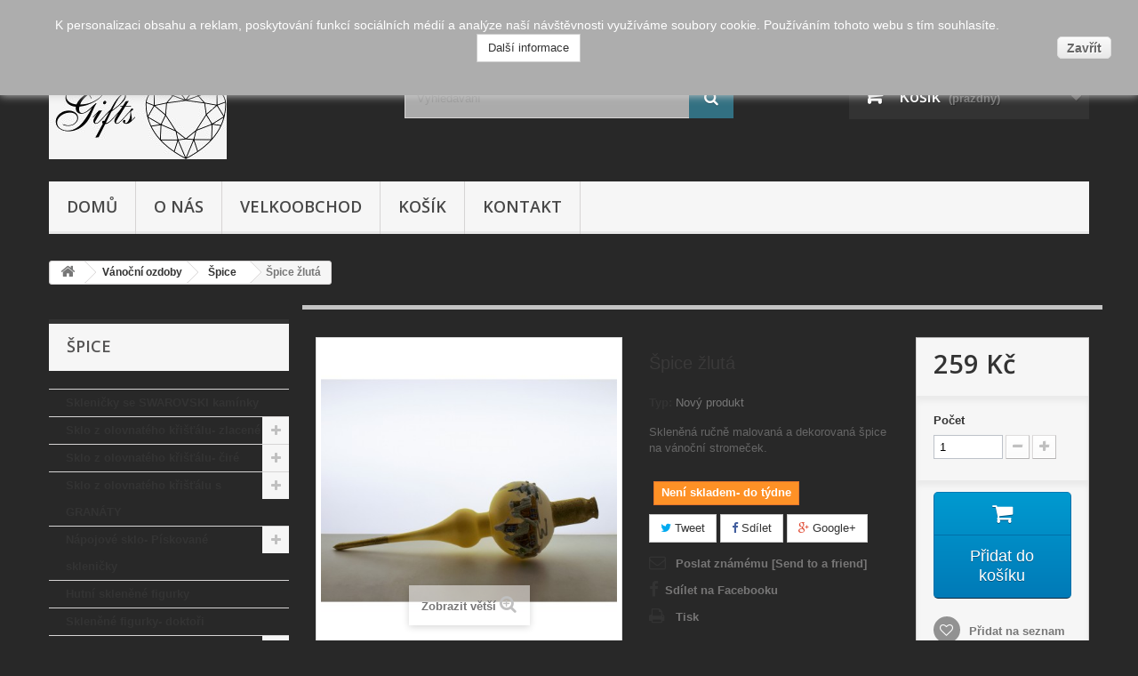

--- FILE ---
content_type: text/html; charset=utf-8
request_url: https://www.modernglassdesigns.cz/cs/spice/755-spice-zluta.html
body_size: 13818
content:
<!DOCTYPE HTML> <!--[if lt IE 7]><html class="no-js lt-ie9 lt-ie8 lt-ie7" lang="cs-cz"><![endif]--> <!--[if IE 7]><html class="no-js lt-ie9 lt-ie8 ie7" lang="cs-cz"><![endif]--> <!--[if IE 8]><html class="no-js lt-ie9 ie8" lang="cs-cz"><![endif]--> <!--[if gt IE 8]><html class="no-js ie9" lang="cs-cz"><![endif]--><html lang="cs-cz"><head><meta charset="utf-8" /><title>Špička žlutá</title><meta name="description" content="Skleněná ručně malovaná a dekorovaná špice na vánoční stromeček" /><meta name="generator" content="PrestaShop" /><meta name="robots" content="index,follow" /><meta name="viewport" content="width=device-width, minimum-scale=0.25, maximum-scale=1.6, initial-scale=1.0" /><meta name="apple-mobile-web-app-capable" content="yes" /><link rel="icon" type="image/vnd.microsoft.icon" href="/img/favicon.ico?1604762855" /><link rel="shortcut icon" type="image/x-icon" href="/img/favicon.ico?1604762855" /><link rel="stylesheet" href="https://www.modernglassdesigns.cz/themes/default-bootstrap/cache/v_81_e868ea5115f940883601b41252db3b1b_all.css" type="text/css" media="all" /><link rel="stylesheet" href="https://www.modernglassdesigns.cz/themes/default-bootstrap/cache/v_81_b4632cd5da8519ab97b7d34dde18182d_print.css" type="text/css" media="print" /><meta property="og:type" content="product" /><meta property="og:url" content="https://www.modernglassdesigns.cz/cs/spice/755-spice-zluta.html" /><meta property="og:title" content="Špička žlutá" /><meta property="og:site_name" content="Modern glass designs" /><meta property="og:description" content="Skleněná ručně malovaná a dekorovaná špice na vánoční stromeček" /><meta property="og:image" content="https://www.modernglassdesigns.cz/2243-large_default/spice-zluta.jpg" /><meta property="product:pretax_price:amount" content="214" /><meta property="product:pretax_price:currency" content="CZK" /><meta property="product:price:amount" content="259" /><meta property="product:price:currency" content="CZK" /><meta property="product:weight:value" content="0.200000" /><meta property="product:weight:units" content="kg" /> <style>.closebutton {
    cursor:pointer;
	-moz-box-shadow:inset 0px 1px 0px 0px #ffffff;
	-webkit-box-shadow:inset 0px 1px 0px 0px #ffffff;
	box-shadow:inset 0px 1px 0px 0px #ffffff;
	background:-webkit-gradient( linear, left top, left bottom, color-stop(0.05, #f9f9f9), color-stop(1, #e9e9e9) );
	background:-moz-linear-gradient( center top, #f9f9f9 5%, #e9e9e9 100% );
	filter:progid:DXImageTransform.Microsoft.gradient(startColorstr='#f9f9f9', endColorstr='#e9e9e9');
	background-color:#f9f9f9;
	-webkit-border-top-left-radius:5px;
	-moz-border-radius-topleft:5px;
	border-top-left-radius:5px;
	-webkit-border-top-right-radius:5px;
	-moz-border-radius-topright:5px;
	border-top-right-radius:5px;
	-webkit-border-bottom-right-radius:5px;
	-moz-border-radius-bottomright:5px;
	border-bottom-right-radius:5px;
	-webkit-border-bottom-left-radius:5px;
	-moz-border-radius-bottomleft:5px;
	border-bottom-left-radius:5px;
	text-indent:0px;
	border:1px solid #dcdcdc;
	display:inline-block;
	color:#666666!important;
	font-family:Arial;
	font-size:14px;
	font-weight:bold;
	font-style:normal;
	height:25px;
	line-height:25px;
	text-decoration:none;
	text-align:center;
    padding:0px 10px;
	text-shadow:1px 1px 0px #ffffff;
}
.closebutton:hover {
	background:-webkit-gradient( linear, left top, left bottom, color-stop(0.05, #e9e9e9), color-stop(1, #f9f9f9) );
	background:-moz-linear-gradient( center top, #e9e9e9 5%, #f9f9f9 100% );
	filter:progid:DXImageTransform.Microsoft.gradient(startColorstr='#e9e9e9', endColorstr='#f9f9f9');
	background-color:#e9e9e9;
}.closebutton:active {
	position:relative;
	top:1px;
}


#cookieNotice p {margin:0px; padding:0px;}</style><div id="cookieNotice" style=" width: 100%; position: fixed; top:0px; box-shadow: 0 0 10px 0 #CFCFCF; background: #ADADAD; z-index: 9999; font-size: 14px; line-height: 1.3em; font-family: arial; left: 0px; text-align:center; color:#FFF; opacity: 0,9 "><div id="cookieNoticeContent" style="position:relative; margin:auto; padding:10px; width:100%; display:block;"><table style="width:100%;"><td style="text-align:center;"> <address><span>K personalizaci obsahu a reklam, poskytov&aacute;n&iacute; funkc&iacute; soci&aacute;ln&iacute;ch m&eacute;di&iacute; a anal&yacute;ze na&scaron;&iacute; n&aacute;v&scaron;těvnosti využ&iacute;v&aacute;me soubory cookie. Použ&iacute;v&aacute;n&iacute;m tohoto webu s t&iacute;m souhlas&iacute;te.&nbsp;<a href="https://www.google.com/policies/technologies/cookies/" target="_blank" class="btn btn-default">Dal&scaron;&iacute; informace</a></span></address></td><td style="width:80px; vertical-align:middle; padding-right:20px; text-align:right;"> <span id="cookiesClose" class="closebutton" onclick=" $('#cookieNotice').animate( {top: '-200px'}, 2500, function(){ $('#cookieNotice').hide(); }); setcook(); "> Zavřít </span></td></table></div></div> <link rel="stylesheet" href="//fonts.googleapis.com/css?family=Open+Sans:300,600&amp;subset=latin,latin-ext" type="text/css" media="all" /> <!--[if IE 8]> 
<script src="https://oss.maxcdn.com/libs/html5shiv/3.7.0/html5shiv.js"></script> 
<script src="https://oss.maxcdn.com/libs/respond.js/1.3.0/respond.min.js"></script> <![endif]--></head><body id="product" class="product product-755 product-spice-zluta category-124 category-spice show-left-column hide-right-column lang_cs"><div id="page"><div class="header-container"> <header id="header"><div class="nav"><div class="container"><div class="row"> <nav><div class="header_user_info"> <a class="login" href="https://www.modernglassdesigns.cz/cs/muj-ucet" rel="nofollow" title="Přihlášení k vašemu zákaznickému účtu"> Přihlásit se </a></div><div id="currencies-block-top"><form id="setCurrency" action="/cs/spice/755-spice-zluta.html" method="post"><div class="current"> <input type="hidden" name="id_currency" id="id_currency" value=""/> <input type="hidden" name="SubmitCurrency" value="" /> <span class="cur-label">Měna :</span> <strong>CZK</strong></div><ul id="first-currencies" class="currencies_ul toogle_content"><li class="selected"> <a href="javascript:setCurrency(1);" rel="nofollow" title="Česk&aacute; koruna (CZK)"> Česk&aacute; koruna (CZK) </a></li><li > <a href="javascript:setCurrency(3);" rel="nofollow" title="Dollar (USD)"> Dollar (USD) </a></li><li > <a href="javascript:setCurrency(2);" rel="nofollow" title="Euro (EUR)"> Euro (EUR) </a></li></ul></form></div><div id="languages-block-top" class="languages-block"><div class="current"> <span>Čeština</span></div><ul id="first-languages" class="languages-block_ul toogle_content"><li class="selected"> <span>Čeština</span></li><li > <a href="https://www.modernglassdesigns.cz/en/spike/755-spike-yellow.html" title="English (United States)" rel="alternate" hreflang="en"> <span>English</span> </a></li></ul></div><div id="contact-link" > <a href="https://www.modernglassdesigns.cz/cs/kontaktujte-nas" title="Napište nám">Napište nám</a></div> <span class="shop-phone"> <i class="icon-phone"></i>Zavolejte nám: <strong>+420 777162594</strong> </span></nav></div></div></div><div><div class="container"><div class="row"><div id="header_logo"> <a href="https://www.modernglassdesigns.cz/" title="Modern glass designs"> <img class="logo img-responsive" src="https://www.modernglassdesigns.cz/img/modernglassdesigns-logo-1461581785.jpg" alt="Modern glass designs" width="200" height="126"/> </a></div><div id="search_block_top" class="col-sm-4 clearfix"><form id="searchbox" method="get" action="//www.modernglassdesigns.cz/cs/hledat" > <input type="hidden" name="controller" value="search" /> <input type="hidden" name="orderby" value="position" /> <input type="hidden" name="orderway" value="desc" /> <input class="search_query form-control" type="text" id="search_query_top" name="search_query" placeholder="Vyhledávání" value="" /> <button type="submit" name="submit_search" class="btn btn-default button-search"> <span>Vyhledávání</span> </button></form></div><div class="col-sm-4 clearfix"><div class="shopping_cart"> <a href="https://www.modernglassdesigns.cz/cs/objednavka" title="Zobrazit můj nákupní košík" rel="nofollow"> <b>Košík</b> <span class="ajax_cart_quantity unvisible">0</span> <span class="ajax_cart_product_txt unvisible">x</span> <span class="ajax_cart_product_txt_s unvisible">Produkty</span> <span class="ajax_cart_total unvisible"> </span> <span class="ajax_cart_no_product">(prázdný)</span> </a><div class="cart_block block exclusive"><div class="block_content"><div class="cart_block_list"><p class="cart_block_no_products"> Žádné produkty</p><div class="cart-prices"><div class="cart-prices-line first-line"> <span class="price cart_block_shipping_cost ajax_cart_shipping_cost unvisible"> Bude determinováno </span> <span class="unvisible"> Doručení v ČR </span></div><div class="cart-prices-line"> <span class="price cart_block_tax_cost ajax_cart_tax_cost">0 Kč</span> <span>DPH</span></div><div class="cart-prices-line last-line"> <span class="price cart_block_total ajax_block_cart_total">0 Kč</span> <span>Celkem</span></div><p> Ceny jsou s DPH</p></div><p class="cart-buttons"> <a id="button_order_cart" class="btn btn-default button button-small" href="https://www.modernglassdesigns.cz/cs/objednavka" title="K pokladně" rel="nofollow"> <span> K pokladně<i class="icon-chevron-right right"></i> </span> </a></p></div></div></div></div></div><div id="layer_cart"><div class="clearfix"><div class="layer_cart_product col-xs-12 col-md-6"> <span class="cross" title="Zavřít okno"></span> <span class="title"> <i class="icon-check"></i>Produkt byl úspěšně přidán do nákupního košíku </span><div class="product-image-container layer_cart_img"></div><div class="layer_cart_product_info"> <span id="layer_cart_product_title" class="product-name"></span> <span id="layer_cart_product_attributes"></span><div> <strong class="dark">Počet</strong> <span id="layer_cart_product_quantity"></span></div><div> <strong class="dark">Celkem</strong> <span id="layer_cart_product_price"></span></div></div></div><div class="layer_cart_cart col-xs-12 col-md-6"> <span class="title"> <span class="ajax_cart_product_txt_s unvisible"> <span class="ajax_cart_quantity">0</span> ks zboží. </span> <span class="ajax_cart_product_txt "> 1 produkt v košíku. </span> </span><div class="layer_cart_row"> <strong class="dark"> Celkem za produkty: (s DPH) </strong> <span class="ajax_block_products_total"> </span></div><div class="layer_cart_row"> <strong class="dark unvisible"> Celkem za doručení v ČR:&nbsp;(s DPH) </strong> <span class="ajax_cart_shipping_cost unvisible"> Bude determinováno </span></div><div class="layer_cart_row"> <strong class="dark">DPH</strong> <span class="price cart_block_tax_cost ajax_cart_tax_cost">0 Kč</span></div><div class="layer_cart_row"> <strong class="dark"> Celkem (s DPH) </strong> <span class="ajax_block_cart_total"> </span></div><div class="button-container"> <span class="continue btn btn-default button exclusive-medium" title="Pokračovat v nákupu"> <span> <i class="icon-chevron-left left"></i>Pokračovat v nákupu </span> </span> <a class="btn btn-default button button-medium" href="https://www.modernglassdesigns.cz/cs/objednavka" title="Objednat" rel="nofollow"> <span> Objednat<i class="icon-chevron-right right"></i> </span> </a></div></div></div><div class="crossseling"></div></div><div class="layer_cart_overlay"></div><div id="block_top_menu" class="sf-contener clearfix col-lg-12"><div class="cat-title">Menu</div><ul class="sf-menu clearfix menu-content"><li><a href="http://www.modernglassdesigns.cz/cs/" title="Domů">Domů</a></li><li><a href="https://www.modernglassdesigns.cz/cs/content/4-o-nas" title="O n&aacute;s">O n&aacute;s</a></li><li><a href="https://www.modernglassdesigns.cz/cs/content/8-velkoobchod" title="Velkoobchod">Velkoobchod</a></li><li><a href="http://www.modernglassdesigns.cz/cs/objednavka" title="Ko&scaron;&iacute;k">Ko&scaron;&iacute;k</a></li><li><a href="https://www.modernglassdesigns.cz/cs/content/6-kontakty" title="Kontakt">Kontakt</a></li></ul></div></div></div></div> </header></div><div class="columns-container"><div id="columns" class="container"><div class="breadcrumb clearfix"> <a class="home" href="https://www.modernglassdesigns.cz/" title="Zpět na hlavn&iacute; str&aacute;nku"><i class="icon-home"></i></a> <span class="navigation-pipe">&gt;</span> <span class="navigation_page"><span itemscope itemtype="http://data-vocabulary.org/Breadcrumb"><a itemprop="url" href="https://www.modernglassdesigns.cz/cs/55-vanocni-ozdoby" title="V&aacute;nočn&iacute; ozdoby" ><span itemprop="title">V&aacute;nočn&iacute; ozdoby</span></a></span><span class="navigation-pipe">></span><span itemscope itemtype="http://data-vocabulary.org/Breadcrumb"><a itemprop="url" href="https://www.modernglassdesigns.cz/cs/124-spice" title="&Scaron;pice" ><span itemprop="title">&Scaron;pice</span></a></span><span class="navigation-pipe">></span>Špice žlutá</span></div><div id="slider_row" class="row"></div><div class="row"><div id="left_column" class="column col-xs-12 col-sm-3"><div id="categories_block_left" class="block"><h2 class="title_block"> Špice</h2><div class="block_content"><ul class="tree dhtml"><li > <a href="https://www.modernglassdesigns.cz/cs/101-sklenicky-se-swarovski-kaminky" title=""> Skleničky se SWAROVSKI kamínky </a></li><li > <a href="https://www.modernglassdesigns.cz/cs/16-sklo-z-olovnateho-kristalu-zlacene" title="Produkty z křišťálového skla dekorovaného zlatem jsou velmi pěknou dekorací nebo darem. Produkty z olovnatého křišťálu se vyznačujé svou velkou pevností a proto se dají velmi dobře posílat poštou aniž by se rozbily. Křišťálové výrobky, které nabízíme mají velmi vkusné a zajímavé designy. Nabízíme produkty vyráběné z olovnatého křišťálu jako josu: Karafy, skleničky na šampus, skleničky na víno, skleničky na whisky (odlivky), popelníky a další."> Sklo z olovnatého křišťálu- zlacené </a><ul><li > <a href="https://www.modernglassdesigns.cz/cs/21-sklenicky-na-whisky" title="Skleničky na whisky se velmi často kupují jako dárek, pro zahraniční známé nebo přátelé. Často si je naši zákaznící kupují domů jako velmi pěknou dekoraci, ale také ke zpříjemnění chvilek, kdy popíjí s přáteli. V kombinaci s karafou, kterou najdete po rozkliknutí produktu dole v záložce související produkty, tvoří velmi pěkný set, který je u nás známý většinou z amerických filmů. Skleničky jsou dekorovány zlatem, což jim dává velmi luxusní efekt."> Skleničky na whisky </a></li><li > <a href="https://www.modernglassdesigns.cz/cs/49-karafy" title="Karafy na alkohol (hlavně whisky) z Jihlavských skláren s velmi moderním designem jsou krásnou dekorací pro Váš domov. Skleničky, které ke karafě patří, najdete v detailu každé karafy v záložce související produkty. Spolu se skleničkami, které k produktu patří, tvoří velmi pěkný set. Karafy jsou dekorované zlatem a tím získávají velmi luxsuní nádech."> Karafy </a></li><li > <a href="https://www.modernglassdesigns.cz/cs/22-fletny" title="Flétny (skleničky na šampus) se velmi často kupují jako dárek pro zahraniční známé či přátelé.&nbsp;Skleničky se používají&nbsp;jako dekorace, ale také ke zpříjemnění chvilek, kdy popíjíte s přáteli nebo s rodinou. V kombinaci se sklenkami na whisky a karafou, kterou najdete po rozkliknutí produktu dole v záložce související produkty, tvoří ucelený set stejného moderního designu. Tyto skleničky na šampaňské dekorované zlatem můžete zakoupit jako 2 nebo 6 ks."> Flétny </a></li><li > <a href="https://www.modernglassdesigns.cz/cs/50-sklenicky-na-vino" title="V této nabídce můžete najít skleničky na víno dekorované zlatem. Skleničky na víno&nbsp;se velmi často kupují jako dárek, pro zahraniční známé nebo pro přátelé. Často si je naši zákaznící kupují domů jako velmi pěknou dekoraci, ale také ke zpříjemnění chvilek, kdy popíjíte s přáteli nebo s rodinou. V kombinaci s karafou, kterou najdete po rozkliknutí produktu dole v záložce související produkty, tvoří velmi pěkný set."> Skleničky na víno </a></li><li > <a href="https://www.modernglassdesigns.cz/cs/72-odlivky" title=""> Odlivky </a></li><li > <a href="https://www.modernglassdesigns.cz/cs/73-long-drink" title=""> Long drink </a></li><li > <a href="https://www.modernglassdesigns.cz/cs/68-vazy" title="Vázy z olovnatého křišťálu rozjasní Váš domov díky svým velmi elegantním tvarům. Tyto vázy bývají zpravidla těžké a proto se nemusíte bát použít vázu i pro bohaté květiny, které by klasickou vázu zvrátily. Skleněné vázy v této kategorii jsou dekorovány zlatem."> Vázy </a></li><li > <a href="https://www.modernglassdesigns.cz/cs/70-misy" title="V této kategorii najdete skleněné mísy vyrobené z olovnatého křišťálu a dekorované zlatem."> Mísy </a></li><li > <a href="https://www.modernglassdesigns.cz/cs/118-talire" title=""> Talíře </a></li><li > <a href="https://www.modernglassdesigns.cz/cs/71-svicny" title="Svícny z olovnatého křišťálu dekorované zlatem budou výjimečnou dekorací vašeho domova."> Svícny </a></li><li class="last"> <a href="https://www.modernglassdesigns.cz/cs/86-popelniky" title="Dekorace Vašeho domova pomocí popelníku, který je ještě dekorovaný zlacením, vyrobeného z olovantého křišťálu ohromí Vaše hosty a zpříjemní Vám chvilky, které strávíte s cigaretou či doutníkem."> Popelníky </a></li></ul></li><li > <a href="https://www.modernglassdesigns.cz/cs/15-sklo-z-olovnateho-kristalu-cire" title="Produkty z křišťálového skla jsou velmi pěknou dekorací nebo darem. Produkty z olovnatého křišťálu se vyznačujé svou velkou pevností a proto se dají velmi dobře posílat poštou aniž by se rozbily. Křišťálové výrobky, které nabízíme mají velmi vkusné a zajímavé designy. Nabízíme produkty vyráběné z olovnatého křišťálu jako josu: Karafy, skleničky na šampus, skleničky na víno, skleničky na whisky (odlivky), popelníky a další."> Sklo z olovnatého křišťálu- čiré </a><ul><li > <a href="https://www.modernglassdesigns.cz/cs/17-sklenicky-na-whisky" title="Skleničky na whisky se velmi často kupují jako dárek, pro zahraniční známé nebo pro zahraniční přátelé. Často si je naši zákaznící kupují domů jako velmi pěknou dekoraci, ale také ke zpříjemnění chvilek, kdy popíjíte s přáteli nebo s rodinou. V kombinaci s karafou, kterou najdete po rozkliknutí produktu dole v záložce související produkty, tvoří velmi pěkný set, který je u nás známý většinou z amerických filmů."> Skleničky na whisky </a></li><li > <a href="https://www.modernglassdesigns.cz/cs/18-fletny" title="Flétny (skleničky na šampus) se velmi často kupují jako dárek pro zahraniční známé či přátelé. Často si je naši zákaznící kupují domů jako velmi pěknou dekoraci, ale také ke zpříjemnění chvilek, kdy popíjíte s přáteli nebo s rodinou. V kombinaci se sklenkami na whisky a karafou, kterou najdete po rozkliknutí produktu dole v záložce související produkty, tvoří ucelený set stejného moderního designu."> Flétny </a></li><li > <a href="https://www.modernglassdesigns.cz/cs/19-karafy" title="Karafy na alkohol (hlavně whisky) z Jihlavských skláren s velmi moderním designem jsou krásnou dekorací pro Váš domov. Skleničky, které ke karafě patří, najdete v detailu každé karafy v záložce související produkty. Spolu se skleničkami, které k produktu patří, tvoří nerozlučný set moderního sklářského umění."> Karafy </a></li><li > <a href="https://www.modernglassdesigns.cz/cs/20-sklenicky-na-vino" title="Dovolte, abychom Vám nabídli skleničky z olovnatého křišťálu. Skleničky na víno&nbsp;se velmi často kupují jako dárek, pro zahraniční známé nebo pro přátelé. Často si je naši zákaznící kupují domů jako velmi pěknou dekoraci, ale také ke zpříjemnění chvilek, kdy popíjíte s přáteli nebo s rodinou. V kombinaci s karafou, kterou najdete po rozkliknutí produktu dole v záložce související produkty, tvoří velmi pěkný set."> Skleničky na víno </a></li><li > <a href="https://www.modernglassdesigns.cz/cs/125-long-drink" title=""> Long drink </a></li><li > <a href="https://www.modernglassdesigns.cz/cs/26-vazy" title="Vázy z olovnatého křišťálu rozjasní Váš domov díky svým velmi elegantním tvarům. Tyto vázy bývají zpravidla těžké a proto se nemusíte bát použít vázu i pro bohaté květiny, které by klasickou vázu zvrátily."> Vázy </a></li><li > <a href="https://www.modernglassdesigns.cz/cs/25-svicny" title="Svícny z olovnatého křišťálu budou výjimčnou dekorací vašeho domova."> Svícny </a></li><li > <a href="https://www.modernglassdesigns.cz/cs/85-popelniky" title="Dekorace Vašeho domova pomocí popelníku vyrobeného z olovantého křišťálu ohromí Vaše hosty a zpříjemní Vám chvilky, které strávíte s cigaretou či doutníkem."> Popelníky </a></li><li > <a href="https://www.modernglassdesigns.cz/cs/96-misy" title=""> Mísy </a></li><li class="last"> <a href="https://www.modernglassdesigns.cz/cs/109-talire" title="Designové skleněné talíře vyrobené českou firmou Bohemia Jihlava z olovnatého křišťálu."> Talíře </a></li></ul></li><li > <a href="https://www.modernglassdesigns.cz/cs/90-sklo-z-olovnateho-kristalu-s-granaty" title="V této sekci naleznete produkty vyrobené z olovnatého křišťálu, které se vyznačují hlavně svou vysokou pevností a leskem. Tyto výrobky jsou ještě dekorovány přírodními granát."> Sklo z olovnatého křišťálu s GRANÁTY </a><ul><li > <a href="https://www.modernglassdesigns.cz/cs/91-fiona-brus-dekor" title=""> Fiona brus dekor </a></li><li class="last"> <a href="https://www.modernglassdesigns.cz/cs/93-vetrnik" title=""> Větrník </a></li></ul></li><li > <a href="https://www.modernglassdesigns.cz/cs/114-napojove-sklo-piskovane-sklenicky" title=""> Nápojové sklo- Pískované skleničky </a><ul><li > <a href="https://www.modernglassdesigns.cz/cs/115-dekor-caroline" title=""> Dekor Caroline </a></li><li class="last"> <a href="https://www.modernglassdesigns.cz/cs/116-dekor-noblesa" title=""> Dekor Noblesa </a></li></ul></li><li > <a href="https://www.modernglassdesigns.cz/cs/27-hutni-sklenene-figurky" title="V této kategorii naleznete skleněné figurky zvířat vyrobené ve sklářské huti. Skleněné figruky jsou masivní a &nbsp;mají krásně pestré barvy. Hutní sklo je velmi bytelné a velmi dobře se přepravuje."> Hutní skleněné figurky </a></li><li > <a href="https://www.modernglassdesigns.cz/cs/84-sklenene-figurky-doktori" title="Sklenění ručně vyrábění doktoři jsou opravdu mistrovským dílem sklářů. Vytvořili jsme pro Vás ucelený sortiment těchto skleněných lékařů. V detailu produktu si můžete vybrat muže či ženu a barvu vlasů, který má lékař mít. Toto zboží je vyráběné na zakázku."> Skleněné figurky- doktoři </a></li><li > <a href="https://www.modernglassdesigns.cz/cs/120-globusy" title=""> Glóbusy </a><ul><li > <a href="https://www.modernglassdesigns.cz/cs/126-25-cm" title=""> 2,5 cm </a></li><li > <a href="https://www.modernglassdesigns.cz/cs/121-4-cm" title=""> 4 cm </a></li><li > <a href="https://www.modernglassdesigns.cz/cs/122-5-cm" title=""> 5 cm </a></li><li class="last"> <a href="https://www.modernglassdesigns.cz/cs/123-7-cm" title=""> 7 cm </a></li></ul></li><li class="last"> <a href="https://www.modernglassdesigns.cz/cs/55-vanocni-ozdoby" title="Skleněné Vánoční ozdoby vyrobené ze silnostěnného skla. Ozdoby jsou ručně malované a zdobené. V této kategorii můžete najít koule různých rozměrů, ale také svícny či zvonky nebo placky."> Vánoční ozdoby </a><ul><li > <a href="https://www.modernglassdesigns.cz/cs/124-spice" class="selected" title=""> Špice </a></li><li > <a href="https://www.modernglassdesigns.cz/cs/56-koule-6-cm" title="Skleněné ručně malované vánoční koule o velikosti 6 cm."> Koule 6 cm </a></li><li > <a href="https://www.modernglassdesigns.cz/cs/57-koule-8-cm" title="Skleněné ručně malované vánoční koule o velikosti 8 cm."> Koule 8 cm </a></li><li > <a href="https://www.modernglassdesigns.cz/cs/58-koule-10-cm" title="Skleněné ručně malované vánoční koule o velikosti 10 cm."> Koule 10 cm </a></li><li > <a href="https://www.modernglassdesigns.cz/cs/59-koule-12-cm" title="Skleněné ručně malované vánoční koule o velikosti 12 cm."> Koule 12 cm </a></li><li > <a href="https://www.modernglassdesigns.cz/cs/60-valec-1-otvor-na-svicku" title="Skleněné ručně malované vánoční ozdoby. Jedná se o válec s jedním otvorem."> Válec 1 otvor na svíčku </a></li><li > <a href="https://www.modernglassdesigns.cz/cs/61-valec-2-otvory-na-svicky" title="Skleněné ručně malované vánoční ozdoby. Jedná se o válec se dvěma otvory."> Válec 2 otvory na svíčky </a></li><li > <a href="https://www.modernglassdesigns.cz/cs/62-valec-3-otvory-na-svicky" title="Skleněné ručně malované vánoční ozdoby. Jedná se o válec se třemi otvory."> Válec 3 otvory na svíčky </a></li><li > <a href="https://www.modernglassdesigns.cz/cs/63-valec-4-otvory-na-svicky" title="Skleněné ručně malované vánoční ozdoby. Jedná se o válec se čtyřmi otvory."> Válec 4 otvory na svíčky </a></li><li > <a href="https://www.modernglassdesigns.cz/cs/64-srdce" title="Skleněné vánoční ručně malovaná ozdoba ve tvaru srdce. Vyberte si z mnoha barev těchto ozdob."> Srdce </a></li><li > <a href="https://www.modernglassdesigns.cz/cs/65-placicka" title="Skleněné vánoční ručně malované ozodby ve tvaru placky. Vyberte si z různých barev těchto vánočních ozdob."> Placička </a></li><li > <a href="https://www.modernglassdesigns.cz/cs/66-zvonecek" title="Skleněné vánoční ručně malované zvonky.&nbsp;Můýete si vybrat z mnoha barev těchto vánočních zvonků."> Zvoneček </a></li><li class="last"> <a href="https://www.modernglassdesigns.cz/cs/67-kalisek-na-svicku" title="Skleněné vánoční ručně malované ozdoby ve tvaru kalíšku. Vyberte si z mnoha barev těchto ozdob."> Kalíšek na svíčku </a></li></ul></li></ul></div></div><section id="informations_block_left_2" class="block informations_block_left"><p class="title_block"> <a href="https://www.modernglassdesigns.cz/cs/content/category/1-home"> Informace </a></p><div class="block_content list-block"><ul><li> <a href="https://www.modernglassdesigns.cz/cs/content/1-doprava" title="Doprava"> Doprava </a></li><li> <a href="https://www.modernglassdesigns.cz/cs/content/4-o-nas" title="O nás"> O nás </a></li><li> <a href="https://www.modernglassdesigns.cz/cs/content/5-platebni-metody" title="Platební metody"> Platební metody </a></li><li> <a href="https://www.modernglassdesigns.cz/cs/content/3-obchodni-podminky" title="Obchodní podmínky"> Obchodní podmínky </a></li><li> <a href="https://www.modernglassdesigns.cz/cs/content/6-kontakty" title="Kontakt"> Kontakt </a></li><li> <a href="https://www.modernglassdesigns.cz/cs/content/11-gdpr-ochrana-osobnich-udaju" title="GDPR - Ochrana osobních údajů"> GDPR - Ochrana osobních údajů </a></li></ul></div> </section><div id="viewed-products_block_left" class="block"><p class="title_block">Prohlédnuté produkty</p><div class="block_content products-block"><ul><li class="clearfix last_item"> <a class="products-block-image" href="https://www.modernglassdesigns.cz/cs/spice/755-spice-zluta.html" title="Více o Špice žlutá" > <img src="https://www.modernglassdesigns.cz/2243-small_default/spice-zluta.jpg" alt="" /> </a><div class="product-content"><h5> <a class="product-name" href="https://www.modernglassdesigns.cz/cs/spice/755-spice-zluta.html" title="Více o Špice žlutá"> Špice žlutá </a></h5><p class="product-description">Skleněná ručně malovaná a dekorovaná...</p></div></li></ul></div></div><div id="paypal-column-block"><p><a href="https://www.modernglassdesigns.cz/modules/paypal/about.php" rel="nofollow"><img src="/modules/paypal/views/img/default_logos/default_logo.gif" alt="PayPal" title="Pay with PayPal" style="max-width: 100%" /></a></p></div></div><div id="center_column" class="center_column col-xs-12 col-sm-9"><div itemscope itemtype="https://schema.org/Product"><meta itemprop="url" content="https://www.modernglassdesigns.cz/cs/spice/755-spice-zluta.html"><div class="primary_block row"><div class="container"><div class="top-hr"></div></div><div class="pb-left-column col-xs-12 col-sm-4 col-md-5"><div id="image-block" class="clearfix"> <span id="view_full_size"> <img id="bigpic" itemprop="image" src="https://www.modernglassdesigns.cz/2243-large_default/spice-zluta.jpg" title="Špice žlutá" alt="Špice žlutá" width="458" height="458"/> <span class="span_link no-print">Zobrazit vět&scaron;&iacute;</span> </span></div><div id="views_block" class="clearfix "> <span class="view_scroll_spacer"> <a id="view_scroll_left" class="" title="Dal&scaron;&iacute; n&aacute;hledy" href="javascript:{}"> Předchoz&iacute; </a> </span><div id="thumbs_list"><ul id="thumbs_list_frame"><li id="thumbnail_2243"> <a href="https://www.modernglassdesigns.cz/2243-thickbox_default/spice-zluta.jpg" data-fancybox-group="other-views" class="fancybox shown" title="Špice žlutá"> <img class="img-responsive" id="thumb_2243" src="https://www.modernglassdesigns.cz/2243-cart_default/spice-zluta.jpg" alt="Špice žlutá" title="Špice žlutá" height="80" width="80" itemprop="image" /> </a></li><li id="thumbnail_2244"> <a href="https://www.modernglassdesigns.cz/2244-thickbox_default/spice-zluta.jpg" data-fancybox-group="other-views" class="fancybox" title="Špice žlutá"> <img class="img-responsive" id="thumb_2244" src="https://www.modernglassdesigns.cz/2244-cart_default/spice-zluta.jpg" alt="Špice žlutá" title="Špice žlutá" height="80" width="80" itemprop="image" /> </a></li><li id="thumbnail_2245"> <a href="https://www.modernglassdesigns.cz/2245-thickbox_default/spice-zluta.jpg" data-fancybox-group="other-views" class="fancybox" title="Špice žlutá"> <img class="img-responsive" id="thumb_2245" src="https://www.modernglassdesigns.cz/2245-cart_default/spice-zluta.jpg" alt="Špice žlutá" title="Špice žlutá" height="80" width="80" itemprop="image" /> </a></li><li id="thumbnail_2246" class="last"> <a href="https://www.modernglassdesigns.cz/2246-thickbox_default/spice-zluta.jpg" data-fancybox-group="other-views" class="fancybox" title="Špice žlutá"> <img class="img-responsive" id="thumb_2246" src="https://www.modernglassdesigns.cz/2246-cart_default/spice-zluta.jpg" alt="Špice žlutá" title="Špice žlutá" height="80" width="80" itemprop="image" /> </a></li></ul></div> <a id="view_scroll_right" title="Dal&scaron;&iacute; n&aacute;hledy" href="javascript:{}"> Dal&scaron;&iacute; </a></div><p class="resetimg clear no-print"> <span id="wrapResetImages" style="display: none;"> <a href="https://www.modernglassdesigns.cz/cs/spice/755-spice-zluta.html" data-id="resetImages"> <i class="icon-repeat"></i> Zobrazit v&scaron;echny obr&aacute;zky </a> </span></p></div><div class="pb-center-column col-xs-12 col-sm-4"><h1 itemprop="name">Špice žlutá</h1><p id="product_reference" style="display: none;"> <label>K&oacute;d skladu </label> <span class="editable" itemprop="sku"></span></p><p id="product_condition"> <label>Typ: </label><link itemprop="itemCondition" href="https://schema.org/NewCondition"/> <span class="editable">Nov&yacute; produkt</span></p><div id="short_description_block"><div id="short_description_content" class="rte align_justify" itemprop="description"><p>Skleněná ručně malovaná a dekorovaná špice na vánoční stromeček.</p></div></div><p id="availability_statut"> <span id="availability_value" class="label label-warning">Není skladem- do týdne</span></p><p class="warning_inline" id="last_quantities" style="display: none" >Upozorněn&iacute;: posledn&iacute; kus skladem!</p><p id="availability_date" style="display: none;"> <span id="availability_date_label">Datum dostupnosti:</span> <span id="availability_date_value"></span></p><div id="oosHook"></div><p class="socialsharing_product list-inline no-print"> <button data-type="twitter" type="button" class="btn btn-default btn-twitter social-sharing"> <i class="icon-twitter"></i> Tweet </button> <button data-type="facebook" type="button" class="btn btn-default btn-facebook social-sharing"> <i class="icon-facebook"></i> Sdílet </button> <button data-type="google-plus" type="button" class="btn btn-default btn-google-plus social-sharing"> <i class="icon-google-plus"></i> Google+ </button></p><ul id="usefull_link_block" class="clearfix no-print"><li class="sendtofriend"> <a id="send_friend_button" href="#send_friend_form"> Poslat známému [Send to a friend] </a><div style="display: none;"><div id="send_friend_form"><h2 class="page-subheading"> Poslat známému [Send to a friend]</h2><div class="row"><div class="product clearfix col-xs-12 col-sm-6"> <img src="https://www.modernglassdesigns.cz/2243-home_default/spice-zluta.jpg" height="250" width="250" alt="Špice žlutá" /><div class="product_desc"><p class="product_name"> <strong>Špice žlutá</strong></p><p>Skleněná ručně malovaná a dekorovaná špice na vánoční stromeček.</p></div></div><div class="send_friend_form_content col-xs-12 col-sm-6" id="send_friend_form_content"><div id="send_friend_form_error"></div><div id="send_friend_form_success"></div><div class="form_container"><p class="intro_form"> Příjemce :</p><p class="text"> <label for="friend_name"> Jmeno vašeho přítele <sup class="required">*</sup> : </label> <input id="friend_name" name="friend_name" type="text" value=""/></p><p class="text"> <label for="friend_email"> E-mail vašeho přítele <sup class="required">*</sup> : </label> <input id="friend_email" name="friend_email" type="text" value=""/></p><p class="txt_required"> <sup class="required">*</sup> Povinná pole</p></div><p class="submit"> <button id="sendEmail" class="btn button button-small" name="sendEmail" type="submit"> <span>Odeslat</span> </button>&nbsp; nebo&nbsp; <a class="closefb" href="#"> Zrušit </a></p></div></div></div></div></li><li id="left_share_fb"> <a href="http://www.facebook.com/sharer.php?u=https%3A%2F%2Fwww.modernglassdesigns.cz%2Fcs%2Fspice%2F755-spice-zluta.html&amp;t=%C5%A0pice+%C5%BElut%C3%A1" class="_blank">Sdílet na Facebooku</a></li><li id="favoriteproducts_block_extra_added"> Odstranit tento produkt z oblíbených.</li><li id="favoriteproducts_block_extra_removed"> Přidat tento produkt k oblíbeným.</li><li class="print"> <a href="javascript:print();"> Tisk </a></li></ul></div><div class="pb-right-column col-xs-12 col-sm-4 col-md-3"><form id="buy_block" action="https://www.modernglassdesigns.cz/cs/nakupni-kosik" method="post"><p class="hidden"> <input type="hidden" name="token" value="afe5a73b7a94e9ebd7ac74131c4877bc" /> <input type="hidden" name="id_product" value="755" id="product_page_product_id" /> <input type="hidden" name="add" value="1" /> <input type="hidden" name="id_product_attribute" id="idCombination" value="" /></p><div class="box-info-product"><div class="content_prices clearfix"><div><p class="our_price_display" itemprop="offers" itemscope itemtype="https://schema.org/Offer"><span id="our_price_display" class="price" itemprop="price" content="259">259 Kč</span><meta itemprop="priceCurrency" content="CZK" /></p><p id="reduction_percent" style="display:none;"><span id="reduction_percent_display"></span></p><p id="reduction_amount" style="display:none"><span id="reduction_amount_display"></span></p><p id="old_price" class="hidden"><span id="old_price_display"><span class="price"></span></span></p></div><div class="clear"></div></div><div class="product_attributes clearfix"><p id="quantity_wanted_p"> <label for="quantity_wanted">Počet</label> <input type="number" min="1" name="qty" id="quantity_wanted" class="text" value="1" /> <a href="#" data-field-qty="qty" class="btn btn-default button-minus product_quantity_down"> <span><i class="icon-minus"></i></span> </a> <a href="#" data-field-qty="qty" class="btn btn-default button-plus product_quantity_up"> <span><i class="icon-plus"></i></span> </a> <span class="clearfix"></span></p><p id="minimal_quantity_wanted_p" style="display: none;"> Minim&aacute;ln&iacute; množstv&iacute; pro objedn&aacute;n&iacute; je <b id="minimal_quantity_label">1</b></p></div><div class="box-cart-bottom"><div><p id="add_to_cart" class="buttons_bottom_block no-print"> <button type="submit" name="Submit" class="exclusive"> <span>Přidat do ko&scaron;&iacute;ku</span> </button></p></div><p class="buttons_bottom_block no-print"> <a id="wishlist_button_nopop" href="#" onclick="WishlistCart('wishlist_block_list', 'add', '755', $('#idCombination').val(), document.getElementById('quantity_wanted').value); return false;" rel="nofollow" title="Přidat do mého seznamu přání"> Přidat na seznam přání </a></p><div id="product_payment_logos"><div class="box-security"><h5 class="product-heading-h5"></h5> <img src="/modules/productpaymentlogos/img/004ab489afabd025cd6cfc816c1026fa.png" alt="" class="img-responsive" /></div></div></div></div></form></div></div> <section class="page-product-box"><h3 class="page-product-heading">Parametry</h3><table class="table-data-sheet"><tr class="odd"><td>Výška</td><td>37 cm</td></tr><tr class="even"><td>Váha</td><td>0,2 kg</td></tr><tr class="odd"><td>Průměr</td><td>10 cm</td></tr></table> </section> <section class="page-product-box blockproductscategory"><h3 class="productscategory_h3 page-product-heading"> 3 dalších produktů ve stejné kategorii:</h3><div id="productscategory_list" class="clearfix"><ul id="bxslider1" class="bxslider clearfix"><li class="product-box item"> <a href="https://www.modernglassdesigns.cz/cs/spice/756-spice-cervena.html" class="lnk_img product-image" title="Špice červená"><img src="https://www.modernglassdesigns.cz/2255-home_default/spice-cervena.jpg" alt="Špice červená" /></a><h5 itemprop="name" class="product-name"> <a href="https://www.modernglassdesigns.cz/cs/spice/756-spice-cervena.html" title="Špice červená">Špice červená</a></h5><p class="price_display"> <span class="price">259 Kč</span></p><div class="clearfix" style="margin-top:5px"><div class="no-print"> <a class="exclusive button ajax_add_to_cart_button" href="https://www.modernglassdesigns.cz/cs/nakupni-kosik?qty=1&amp;id_product=756&amp;token=afe5a73b7a94e9ebd7ac74131c4877bc&amp;add=" data-id-product="756" title="Přidat do košíku"> <span>Přidat do košíku</span> </a></div></div></li><li class="product-box item"> <a href="https://www.modernglassdesigns.cz/cs/spice/757-spice-modra.html" class="lnk_img product-image" title="Špice modrá"><img src="https://www.modernglassdesigns.cz/2251-home_default/spice-modra.jpg" alt="Špice modrá" /></a><h5 itemprop="name" class="product-name"> <a href="https://www.modernglassdesigns.cz/cs/spice/757-spice-modra.html" title="Špice modrá">Špice modrá</a></h5><p class="price_display"> <span class="price">259 Kč</span></p><div class="clearfix" style="margin-top:5px"><div class="no-print"> <a class="exclusive button ajax_add_to_cart_button" href="https://www.modernglassdesigns.cz/cs/nakupni-kosik?qty=1&amp;id_product=757&amp;token=afe5a73b7a94e9ebd7ac74131c4877bc&amp;add=" data-id-product="757" title="Přidat do košíku"> <span>Přidat do košíku</span> </a></div></div></li><li class="product-box item"> <a href="https://www.modernglassdesigns.cz/cs/spice/758-spice-bila.html" class="lnk_img product-image" title="Špice bílá"><img src="https://www.modernglassdesigns.cz/2259-home_default/spice-bila.jpg" alt="Špice bílá" /></a><h5 itemprop="name" class="product-name"> <a href="https://www.modernglassdesigns.cz/cs/spice/758-spice-bila.html" title="Špice bílá">Špice bílá</a></h5><p class="price_display"> <span class="price">259 Kč</span></p><div class="clearfix" style="margin-top:5px"><div class="no-print"> <a class="exclusive button ajax_add_to_cart_button" href="https://www.modernglassdesigns.cz/cs/nakupni-kosik?qty=1&amp;id_product=758&amp;token=afe5a73b7a94e9ebd7ac74131c4877bc&amp;add=" data-id-product="758" title="Přidat do košíku"> <span>Přidat do košíku</span> </a></div></div></li></ul></div> </section><div id="container_express_checkout" style="float:right; margin: 10px 40px 0 0"> <img id="payment_paypal_express_checkout" src="https://www.paypal.com/en_US/i/btn/btn_xpressCheckout.gif" alt="" /></div><div class="clearfix"></div><form id="paypal_payment_form_cart" class="paypal_payment_form" action="https://www.modernglassdesigns.cz/modules/paypal/express_checkout/payment.php" title="Pay with PayPal" method="post" data-ajax="false"> <input type="hidden" name="id_product" value="755" /> <input type="hidden" name="quantity" value="1" /> <input type="hidden" name="id_p_attr" value="0" /> <input type="hidden" name="express_checkout" value="product"/> <input type="hidden" name="current_shop_url" value="https://www.modernglassdesigns.cz/cs/spice/755-spice-zluta.html" /> <input type="hidden" name="bn" value="PRESTASHOP_EC" /></form><input type="hidden" id="in_context_checkout_enabled" value="0"></div></div></div></div></div><div class="footer-container"> <footer id="footer" class="container"><div class="row"><div id="newsletter_block_left" class="block"><h4>Odběr novinek</h4><div class="block_content"><form action="//www.modernglassdesigns.cz/cs/" method="post"><div class="form-group" > <input class="inputNew form-control grey newsletter-input" id="newsletter-input" type="text" name="email" size="18" value="Zadejte e-mail" /> <button type="submit" name="submitNewsletter" class="btn btn-default button button-small"> <span>OK</span> </button> <input type="hidden" name="action" value="0" /></div></form></div></div><section class="blockcategories_footer footer-block col-xs-12 col-sm-2"><h4>Kategorie</h4><div class="category_footer toggle-footer"><div class="list"><ul class="dhtml"><li > <a href="https://www.modernglassdesigns.cz/cs/101-sklenicky-se-swarovski-kaminky" title=""> Skleničky se SWAROVSKI kamínky </a></li><li > <a href="https://www.modernglassdesigns.cz/cs/16-sklo-z-olovnateho-kristalu-zlacene" title="Produkty z křišťálového skla dekorovaného zlatem jsou velmi pěknou dekorací nebo darem. Produkty z olovnatého křišťálu se vyznačujé svou velkou pevností a proto se dají velmi dobře posílat poštou aniž by se rozbily. Křišťálové výrobky, které nabízíme mají velmi vkusné a zajímavé designy. Nabízíme produkty vyráběné z olovnatého křišťálu jako josu: Karafy, skleničky na šampus, skleničky na víno, skleničky na whisky (odlivky), popelníky a další."> Sklo z olovnatého křišťálu- zlacené </a><ul><li > <a href="https://www.modernglassdesigns.cz/cs/21-sklenicky-na-whisky" title="Skleničky na whisky se velmi často kupují jako dárek, pro zahraniční známé nebo přátelé. Často si je naši zákaznící kupují domů jako velmi pěknou dekoraci, ale také ke zpříjemnění chvilek, kdy popíjí s přáteli. V kombinaci s karafou, kterou najdete po rozkliknutí produktu dole v záložce související produkty, tvoří velmi pěkný set, který je u nás známý většinou z amerických filmů. Skleničky jsou dekorovány zlatem, což jim dává velmi luxusní efekt."> Skleničky na whisky </a></li><li > <a href="https://www.modernglassdesigns.cz/cs/49-karafy" title="Karafy na alkohol (hlavně whisky) z Jihlavských skláren s velmi moderním designem jsou krásnou dekorací pro Váš domov. Skleničky, které ke karafě patří, najdete v detailu každé karafy v záložce související produkty. Spolu se skleničkami, které k produktu patří, tvoří velmi pěkný set. Karafy jsou dekorované zlatem a tím získávají velmi luxsuní nádech."> Karafy </a></li><li > <a href="https://www.modernglassdesigns.cz/cs/22-fletny" title="Flétny (skleničky na šampus) se velmi často kupují jako dárek pro zahraniční známé či přátelé.&nbsp;Skleničky se používají&nbsp;jako dekorace, ale také ke zpříjemnění chvilek, kdy popíjíte s přáteli nebo s rodinou. V kombinaci se sklenkami na whisky a karafou, kterou najdete po rozkliknutí produktu dole v záložce související produkty, tvoří ucelený set stejného moderního designu. Tyto skleničky na šampaňské dekorované zlatem můžete zakoupit jako 2 nebo 6 ks."> Flétny </a></li><li > <a href="https://www.modernglassdesigns.cz/cs/50-sklenicky-na-vino" title="V této nabídce můžete najít skleničky na víno dekorované zlatem. Skleničky na víno&nbsp;se velmi často kupují jako dárek, pro zahraniční známé nebo pro přátelé. Často si je naši zákaznící kupují domů jako velmi pěknou dekoraci, ale také ke zpříjemnění chvilek, kdy popíjíte s přáteli nebo s rodinou. V kombinaci s karafou, kterou najdete po rozkliknutí produktu dole v záložce související produkty, tvoří velmi pěkný set."> Skleničky na víno </a></li><li > <a href="https://www.modernglassdesigns.cz/cs/72-odlivky" title=""> Odlivky </a></li><li > <a href="https://www.modernglassdesigns.cz/cs/73-long-drink" title=""> Long drink </a></li><li > <a href="https://www.modernglassdesigns.cz/cs/68-vazy" title="Vázy z olovnatého křišťálu rozjasní Váš domov díky svým velmi elegantním tvarům. Tyto vázy bývají zpravidla těžké a proto se nemusíte bát použít vázu i pro bohaté květiny, které by klasickou vázu zvrátily. Skleněné vázy v této kategorii jsou dekorovány zlatem."> Vázy </a></li><li > <a href="https://www.modernglassdesigns.cz/cs/70-misy" title="V této kategorii najdete skleněné mísy vyrobené z olovnatého křišťálu a dekorované zlatem."> Mísy </a></li><li > <a href="https://www.modernglassdesigns.cz/cs/118-talire" title=""> Talíře </a></li><li > <a href="https://www.modernglassdesigns.cz/cs/71-svicny" title="Svícny z olovnatého křišťálu dekorované zlatem budou výjimečnou dekorací vašeho domova."> Svícny </a></li><li class="last"> <a href="https://www.modernglassdesigns.cz/cs/86-popelniky" title="Dekorace Vašeho domova pomocí popelníku, který je ještě dekorovaný zlacením, vyrobeného z olovantého křišťálu ohromí Vaše hosty a zpříjemní Vám chvilky, které strávíte s cigaretou či doutníkem."> Popelníky </a></li></ul></li><li > <a href="https://www.modernglassdesigns.cz/cs/15-sklo-z-olovnateho-kristalu-cire" title="Produkty z křišťálového skla jsou velmi pěknou dekorací nebo darem. Produkty z olovnatého křišťálu se vyznačujé svou velkou pevností a proto se dají velmi dobře posílat poštou aniž by se rozbily. Křišťálové výrobky, které nabízíme mají velmi vkusné a zajímavé designy. Nabízíme produkty vyráběné z olovnatého křišťálu jako josu: Karafy, skleničky na šampus, skleničky na víno, skleničky na whisky (odlivky), popelníky a další."> Sklo z olovnatého křišťálu- čiré </a><ul><li > <a href="https://www.modernglassdesigns.cz/cs/17-sklenicky-na-whisky" title="Skleničky na whisky se velmi často kupují jako dárek, pro zahraniční známé nebo pro zahraniční přátelé. Často si je naši zákaznící kupují domů jako velmi pěknou dekoraci, ale také ke zpříjemnění chvilek, kdy popíjíte s přáteli nebo s rodinou. V kombinaci s karafou, kterou najdete po rozkliknutí produktu dole v záložce související produkty, tvoří velmi pěkný set, který je u nás známý většinou z amerických filmů."> Skleničky na whisky </a></li><li > <a href="https://www.modernglassdesigns.cz/cs/18-fletny" title="Flétny (skleničky na šampus) se velmi často kupují jako dárek pro zahraniční známé či přátelé. Často si je naši zákaznící kupují domů jako velmi pěknou dekoraci, ale také ke zpříjemnění chvilek, kdy popíjíte s přáteli nebo s rodinou. V kombinaci se sklenkami na whisky a karafou, kterou najdete po rozkliknutí produktu dole v záložce související produkty, tvoří ucelený set stejného moderního designu."> Flétny </a></li><li > <a href="https://www.modernglassdesigns.cz/cs/19-karafy" title="Karafy na alkohol (hlavně whisky) z Jihlavských skláren s velmi moderním designem jsou krásnou dekorací pro Váš domov. Skleničky, které ke karafě patří, najdete v detailu každé karafy v záložce související produkty. Spolu se skleničkami, které k produktu patří, tvoří nerozlučný set moderního sklářského umění."> Karafy </a></li><li > <a href="https://www.modernglassdesigns.cz/cs/20-sklenicky-na-vino" title="Dovolte, abychom Vám nabídli skleničky z olovnatého křišťálu. Skleničky na víno&nbsp;se velmi často kupují jako dárek, pro zahraniční známé nebo pro přátelé. Často si je naši zákaznící kupují domů jako velmi pěknou dekoraci, ale také ke zpříjemnění chvilek, kdy popíjíte s přáteli nebo s rodinou. V kombinaci s karafou, kterou najdete po rozkliknutí produktu dole v záložce související produkty, tvoří velmi pěkný set."> Skleničky na víno </a></li><li > <a href="https://www.modernglassdesigns.cz/cs/125-long-drink" title=""> Long drink </a></li><li > <a href="https://www.modernglassdesigns.cz/cs/26-vazy" title="Vázy z olovnatého křišťálu rozjasní Váš domov díky svým velmi elegantním tvarům. Tyto vázy bývají zpravidla těžké a proto se nemusíte bát použít vázu i pro bohaté květiny, které by klasickou vázu zvrátily."> Vázy </a></li><li > <a href="https://www.modernglassdesigns.cz/cs/25-svicny" title="Svícny z olovnatého křišťálu budou výjimčnou dekorací vašeho domova."> Svícny </a></li><li > <a href="https://www.modernglassdesigns.cz/cs/85-popelniky" title="Dekorace Vašeho domova pomocí popelníku vyrobeného z olovantého křišťálu ohromí Vaše hosty a zpříjemní Vám chvilky, které strávíte s cigaretou či doutníkem."> Popelníky </a></li><li > <a href="https://www.modernglassdesigns.cz/cs/96-misy" title=""> Mísy </a></li><li class="last"> <a href="https://www.modernglassdesigns.cz/cs/109-talire" title="Designové skleněné talíře vyrobené českou firmou Bohemia Jihlava z olovnatého křišťálu."> Talíře </a></li></ul></li><li > <a href="https://www.modernglassdesigns.cz/cs/90-sklo-z-olovnateho-kristalu-s-granaty" title="V této sekci naleznete produkty vyrobené z olovnatého křišťálu, které se vyznačují hlavně svou vysokou pevností a leskem. Tyto výrobky jsou ještě dekorovány přírodními granát."> Sklo z olovnatého křišťálu s GRANÁTY </a><ul><li > <a href="https://www.modernglassdesigns.cz/cs/91-fiona-brus-dekor" title=""> Fiona brus dekor </a></li><li class="last"> <a href="https://www.modernglassdesigns.cz/cs/93-vetrnik" title=""> Větrník </a></li></ul></li><li > <a href="https://www.modernglassdesigns.cz/cs/114-napojove-sklo-piskovane-sklenicky" title=""> Nápojové sklo- Pískované skleničky </a><ul><li > <a href="https://www.modernglassdesigns.cz/cs/115-dekor-caroline" title=""> Dekor Caroline </a></li><li class="last"> <a href="https://www.modernglassdesigns.cz/cs/116-dekor-noblesa" title=""> Dekor Noblesa </a></li></ul></li><li > <a href="https://www.modernglassdesigns.cz/cs/27-hutni-sklenene-figurky" title="V této kategorii naleznete skleněné figurky zvířat vyrobené ve sklářské huti. Skleněné figruky jsou masivní a &nbsp;mají krásně pestré barvy. Hutní sklo je velmi bytelné a velmi dobře se přepravuje."> Hutní skleněné figurky </a></li><li > <a href="https://www.modernglassdesigns.cz/cs/84-sklenene-figurky-doktori" title="Sklenění ručně vyrábění doktoři jsou opravdu mistrovským dílem sklářů. Vytvořili jsme pro Vás ucelený sortiment těchto skleněných lékařů. V detailu produktu si můžete vybrat muže či ženu a barvu vlasů, který má lékař mít. Toto zboží je vyráběné na zakázku."> Skleněné figurky- doktoři </a></li><li > <a href="https://www.modernglassdesigns.cz/cs/120-globusy" title=""> Glóbusy </a><ul><li > <a href="https://www.modernglassdesigns.cz/cs/126-25-cm" title=""> 2,5 cm </a></li><li > <a href="https://www.modernglassdesigns.cz/cs/121-4-cm" title=""> 4 cm </a></li><li > <a href="https://www.modernglassdesigns.cz/cs/122-5-cm" title=""> 5 cm </a></li><li class="last"> <a href="https://www.modernglassdesigns.cz/cs/123-7-cm" title=""> 7 cm </a></li></ul></li><li class="last"> <a href="https://www.modernglassdesigns.cz/cs/55-vanocni-ozdoby" title="Skleněné Vánoční ozdoby vyrobené ze silnostěnného skla. Ozdoby jsou ručně malované a zdobené. V této kategorii můžete najít koule různých rozměrů, ale také svícny či zvonky nebo placky."> Vánoční ozdoby </a><ul><li > <a href="https://www.modernglassdesigns.cz/cs/124-spice" class="selected" title=""> Špice </a></li><li > <a href="https://www.modernglassdesigns.cz/cs/56-koule-6-cm" title="Skleněné ručně malované vánoční koule o velikosti 6 cm."> Koule 6 cm </a></li><li > <a href="https://www.modernglassdesigns.cz/cs/57-koule-8-cm" title="Skleněné ručně malované vánoční koule o velikosti 8 cm."> Koule 8 cm </a></li><li > <a href="https://www.modernglassdesigns.cz/cs/58-koule-10-cm" title="Skleněné ručně malované vánoční koule o velikosti 10 cm."> Koule 10 cm </a></li><li > <a href="https://www.modernglassdesigns.cz/cs/59-koule-12-cm" title="Skleněné ručně malované vánoční koule o velikosti 12 cm."> Koule 12 cm </a></li><li > <a href="https://www.modernglassdesigns.cz/cs/60-valec-1-otvor-na-svicku" title="Skleněné ručně malované vánoční ozdoby. Jedná se o válec s jedním otvorem."> Válec 1 otvor na svíčku </a></li><li > <a href="https://www.modernglassdesigns.cz/cs/61-valec-2-otvory-na-svicky" title="Skleněné ručně malované vánoční ozdoby. Jedná se o válec se dvěma otvory."> Válec 2 otvory na svíčky </a></li><li > <a href="https://www.modernglassdesigns.cz/cs/62-valec-3-otvory-na-svicky" title="Skleněné ručně malované vánoční ozdoby. Jedná se o válec se třemi otvory."> Válec 3 otvory na svíčky </a></li><li > <a href="https://www.modernglassdesigns.cz/cs/63-valec-4-otvory-na-svicky" title="Skleněné ručně malované vánoční ozdoby. Jedná se o válec se čtyřmi otvory."> Válec 4 otvory na svíčky </a></li><li > <a href="https://www.modernglassdesigns.cz/cs/64-srdce" title="Skleněné vánoční ručně malovaná ozdoba ve tvaru srdce. Vyberte si z mnoha barev těchto ozdob."> Srdce </a></li><li > <a href="https://www.modernglassdesigns.cz/cs/65-placicka" title="Skleněné vánoční ručně malované ozodby ve tvaru placky. Vyberte si z různých barev těchto vánočních ozdob."> Placička </a></li><li > <a href="https://www.modernglassdesigns.cz/cs/66-zvonecek" title="Skleněné vánoční ručně malované zvonky.&nbsp;Můýete si vybrat z mnoha barev těchto vánočních zvonků."> Zvoneček </a></li><li class="last"> <a href="https://www.modernglassdesigns.cz/cs/67-kalisek-na-svicku" title="Skleněné vánoční ručně malované ozdoby ve tvaru kalíšku. Vyberte si z mnoha barev těchto ozdob."> Kalíšek na svíčku </a></li></ul></li></ul></div></div> </section><section class="footer-block col-xs-12 col-sm-2" id="block_various_links_footer"><h4>Informace</h4><ul class="toggle-footer"><li class="item"> <a href="https://www.modernglassdesigns.cz/cs/levnejsi" title="Slevy"> Slevy </a></li><li class="item"> <a href="https://www.modernglassdesigns.cz/cs/nove-produkty" title="Novinky"> Novinky </a></li><li class="item"> <a href="https://www.modernglassdesigns.cz/cs/nejprodavanejsi" title="Nejprodávanější produkty"> Nejprodávanější produkty </a></li><li class="item"> <a href="https://www.modernglassdesigns.cz/cs/kontaktujte-nas" title="Napište nám"> Napište nám </a></li><li class="item"> <a href="https://www.modernglassdesigns.cz/cs/content/1-doprava" title="Doprava"> Doprava </a></li><li class="item"> <a href="https://www.modernglassdesigns.cz/cs/content/4-o-nas" title="O nás"> O nás </a></li><li class="item"> <a href="https://www.modernglassdesigns.cz/cs/content/5-platebni-metody" title="Platební metody"> Platební metody </a></li><li class="item"> <a href="https://www.modernglassdesigns.cz/cs/content/3-obchodni-podminky" title="Obchodní podmínky"> Obchodní podmínky </a></li><li class="item"> <a href="https://www.modernglassdesigns.cz/cs/content/9-odstoupeni-od-smlouvy" title="Odstoupení od smlouvy"> Odstoupení od smlouvy </a></li><li class="item"> <a href="https://www.modernglassdesigns.cz/cs/content/11-gdpr-ochrana-osobnich-udaju" title="GDPR - Ochrana osobních údajů"> GDPR - Ochrana osobních údajů </a></li><li> <a href="https://www.modernglassdesigns.cz/cs/sitemap" title="Mapa stránek"> Mapa stránek </a></li></ul> </section><section class="footer-block col-xs-12 col-sm-4"><h4><a href="https://www.modernglassdesigns.cz/cs/muj-ucet" title="Správa mého zákaznického účtu" rel="nofollow">Můj účet</a></h4><div class="block_content toggle-footer"><ul class="bullet"><li><a href="https://www.modernglassdesigns.cz/cs/historie-objednavek" title="Moje objednávky" rel="nofollow">Moje objednávky</a></li><li><a href="https://www.modernglassdesigns.cz/cs/order-follow" title="Moje vrácené produkty" rel="nofollow">Moje vrácené produkty</a></li><li><a href="https://www.modernglassdesigns.cz/cs/order-slip" title="Moje dobropisy" rel="nofollow">Moje dobropisy</a></li><li><a href="https://www.modernglassdesigns.cz/cs/adresaa" title="Moje adresy" rel="nofollow">Moje adresy</a></li><li><a href="https://www.modernglassdesigns.cz/cs/identita" title="Správa mých osobních informací" rel="nofollow">Osobní údaje</a></li><li><a href="https://www.modernglassdesigns.cz/cs/sleva" title="Moje slevové kupóny" rel="nofollow">Moje slevové kupóny</a></li></ul></div> </section><section id="block_contact_infos" class="footer-block col-xs-12 col-sm-4"><div><h4>Informace o obchodu</h4><ul class="toggle-footer"><li> <i class="icon-map-marker"></i>Bohemian Gifts, s.r.o., Palackého 41, 46601 Jablonec nad Nisou, Czech republic</li><li> <i class="icon-phone"></i>Zavolejte nám: <span>+420 777162594</span></li><li> <i class="icon-envelope-alt"></i>E-mail: <span><a href="&#109;&#97;&#105;&#108;&#116;&#111;&#58;%62%6f%73%61%6b@%62%6f%68%65%6d%69%61%6e%67%69%66%74%73.%63%7a" >&#x62;&#x6f;&#x73;&#x61;&#x6b;&#x40;&#x62;&#x6f;&#x68;&#x65;&#x6d;&#x69;&#x61;&#x6e;&#x67;&#x69;&#x66;&#x74;&#x73;&#x2e;&#x63;&#x7a;</a></span></li></ul></div> </section></div> </footer></div></div>
<script type="text/javascript">/* <![CDATA[ */;var CUSTOMIZE_TEXTFIELD=1;var FancyboxI18nClose='Zavř&iacute;t';var FancyboxI18nNext='Dal&scaron;&iacute;';var FancyboxI18nPrev='Předchoz&iacute;';var PS_CATALOG_MODE=false;var added_to_wishlist='Produkt byl úspěšně přidán do vašeho seznamu přání.';var ajax_allowed=true;var ajaxsearch=true;var allowBuyWhenOutOfStock=true;var attribute_anchor_separator='-';var attributesCombinations=[];var availableLaterValue='Není skladem- do týdne';var availableNowValue='Skladem';var baseDir='https://www.modernglassdesigns.cz/';var baseUri='https://www.modernglassdesigns.cz/';var blocksearch_type='top';var contentOnly=false;var currency={"id":1,"name":"\u010cesk\u00e1 koruna","iso_code":"CZK","iso_code_num":"203","sign":"K\u010d","blank":"1","conversion_rate":"1.000000","deleted":"0","format":"2","decimals":"1","active":"1","prefix":"","suffix":" K\u010d","id_shop_list":null,"force_id":false};var currencyBlank=1;var currencyFormat=2;var currencyRate=1;var currencySign='Kč';var currentDate='2026-01-21 21:06:01';var customerGroupWithoutTax=false;var customizationFields=false;var customizationId=null;var customizationIdMessage='Přizpůsobení #';var default_eco_tax=0;var delete_txt='Odstránit';var displayList=false;var displayPrice=0;var doesntExist='Pro tento produkt tato kombinace neexistuje. Vyberte si jinou.';var doesntExistNoMore='Tento produkt již není na skladě';var doesntExistNoMoreBut='s těmito vlastnostmi, ale je k dispozici v jiném provedení.';var ecotaxTax_rate=0;var favorite_products_id_product=755;var favorite_products_url_add='https://www.modernglassdesigns.cz/cs/module/favoriteproducts/actions?process=add';var favorite_products_url_remove='https://www.modernglassdesigns.cz/cs/module/favoriteproducts/actions?process=remove';var fieldRequired='Vyplňte všechny požadované pole, pak uložte vlastní nastavení.';var freeProductTranslation='Zdarma!';var freeShippingTranslation='Doručení zdarma!';var generated_date=1769025961;var groupReduction=0;var hasDeliveryAddress=false;var highDPI=false;var idDefaultImage=2243;var id_lang=1;var id_product=755;var img_dir='https://www.modernglassdesigns.cz/themes/default-bootstrap/img/';var img_prod_dir='https://www.modernglassdesigns.cz/img/p/';var img_ps_dir='https://www.modernglassdesigns.cz/img/';var instantsearch=true;var isGuest=0;var isLogged=0;var isMobile=false;var jqZoomEnabled=false;var loggin_required='Musíte být přihlášeni, abyste mohli spravovat svůj seznam přání.';var maxQuantityToAllowDisplayOfLastQuantityMessage=0;var minimalQuantity=1;var mywishlist_url='https://www.modernglassdesigns.cz/cs/module/blockwishlist/mywishlist';var noTaxForThisProduct=false;var oosHookJsCodeFunctions=[];var page_name='product';var placeholder_blocknewsletter='Zadejte e-mail';var priceDisplayMethod=0;var priceDisplayPrecision=0;var productAvailableForOrder=true;var productBasePriceTaxExcl=214.049587;var productBasePriceTaxExcluded=214.049587;var productBasePriceTaxIncl=259;var productHasAttributes=false;var productPrice=259;var productPriceTaxExcluded=214.049587;var productPriceTaxIncluded=259;var productPriceWithoutReduction=259;var productReference='';var productShowPrice=true;var productUnitPriceRatio=0;var product_fileButtonHtml='Vybrat soubor';var product_fileDefaultHtml='Nebyl vybrán žádný soubor';var product_specific_price=[];var quantitiesDisplayAllowed=false;var quantityAvailable=0;var quickView=true;var reduction_percent=0;var reduction_price=0;var removingLinkText='odstranit tento produkt z košíku';var roundMode=2;var search_url='https://www.modernglassdesigns.cz/cs/hledat';var sharing_img='https://www.modernglassdesigns.cz/2243/spice-zluta.jpg';var sharing_name='Špice žlutá';var sharing_url='https://www.modernglassdesigns.cz/cs/spice/755-spice-zluta.html';var specific_currency=false;var specific_price=0;var static_token='afe5a73b7a94e9ebd7ac74131c4877bc';var stf_msg_error='Váš e-mail se nepodařilo odeslat. Zkontrolujte e-mailovou adresu a zkuste to znovu.';var stf_msg_required='Nevyplnili jste povinná pole';var stf_msg_success='Váš e-mail byl úspěšně odeslán';var stf_msg_title='Poslat známému [Send to a friend]';var stf_secure_key='c90f5700be5d5d7b2ec9afe90143e3e1';var stock_management=1;var taxRate=21;var toBeDetermined='Bude determinováno';var token='afe5a73b7a94e9ebd7ac74131c4877bc';var uploading_in_progress='Probíhá nahrávání, čekejte...';var usingSecureMode=true;var wishlistProductsIds=false;/* ]]> */</script> <script type="text/javascript" src="https://www.modernglassdesigns.cz/themes/default-bootstrap/cache/v_51_693f73945185832bf868fc21a6bcbacc.js"></script> <script type="text/javascript">/* <![CDATA[ */;function setcook(){var nazwa='cookie_ue';var wartosc='1';var expire=new Date();expire.setMonth(expire.getMonth()+12);document.cookie=nazwa+"="+escape(wartosc)+";path=/;"+((expire==null)?"":("; expires="+expire.toGMTString()))};;function updateFormDatas(){var nb=$('#quantity_wanted').val();var id=$('#idCombination').val();$('.paypal_payment_form input[name=quantity]').val(nb);$('.paypal_payment_form input[name=id_p_attr]').val(id);}$(document).ready(function(){var baseDirPP=baseDir.replace('http:','https:');if($('#in_context_checkout_enabled').val()!=1){$(document).on('click','#payment_paypal_express_checkout',function(){$('#paypal_payment_form_cart').submit();return false;});}var jquery_version=$.fn.jquery.split('.');if(jquery_version[0]>=1&&jquery_version[1]>=7){$('body').on('submit',".paypal_payment_form",function(){updateFormDatas();});}else{$('.paypal_payment_form').live('submit',function(){updateFormDatas();});}function displayExpressCheckoutShortcut(){var id_product=$('input[name="id_product"]').val();var id_product_attribute=$('input[name="id_product_attribute"]').val();$.ajax({type:"GET",url:baseDirPP+'/modules/paypal/express_checkout/ajax.php',data:{get_qty:"1",id_product:id_product,id_product_attribute:id_product_attribute},cache:false,success:function(result){if(result=='1'){$('#container_express_checkout').slideDown();}else{$('#container_express_checkout').slideUp();}return true;}});}$('select[name^="group_"]').change(function(){setTimeout(function(){displayExpressCheckoutShortcut()},500);});$('.color_pick').click(function(){setTimeout(function(){displayExpressCheckoutShortcut()},500);});if($('body#product').length>0){setTimeout(function(){displayExpressCheckoutShortcut()},500);}var modulePath='modules/paypal';var subFolder='/integral_evolution';var fullPath=baseDirPP+modulePath+subFolder;var confirmTimer=false;if($('form[target="hss_iframe"]').length==0){if($('select[name^="group_"]').length>0)displayExpressCheckoutShortcut();return false;}else{checkOrder();}function checkOrder(){if(confirmTimer==false)confirmTimer=setInterval(getOrdersCount,1000);}});;var time_start;$(window).load(function(){time_start=new Date();});$(window).unload(function(){var time_end=new Date();var pagetime=new Object;pagetime.type="pagetime";pagetime.id_connections="1652899";pagetime.id_page="862";pagetime.time_start="2026-01-21 21:06:01";pagetime.token="4ce4674646fbd549a20240ab1671e32006f23343";pagetime.time=time_end-time_start;$.post("https://www.modernglassdesigns.cz/cs/index.php?controller=statistics",pagetime);});/* ]]> */</script></body></html>